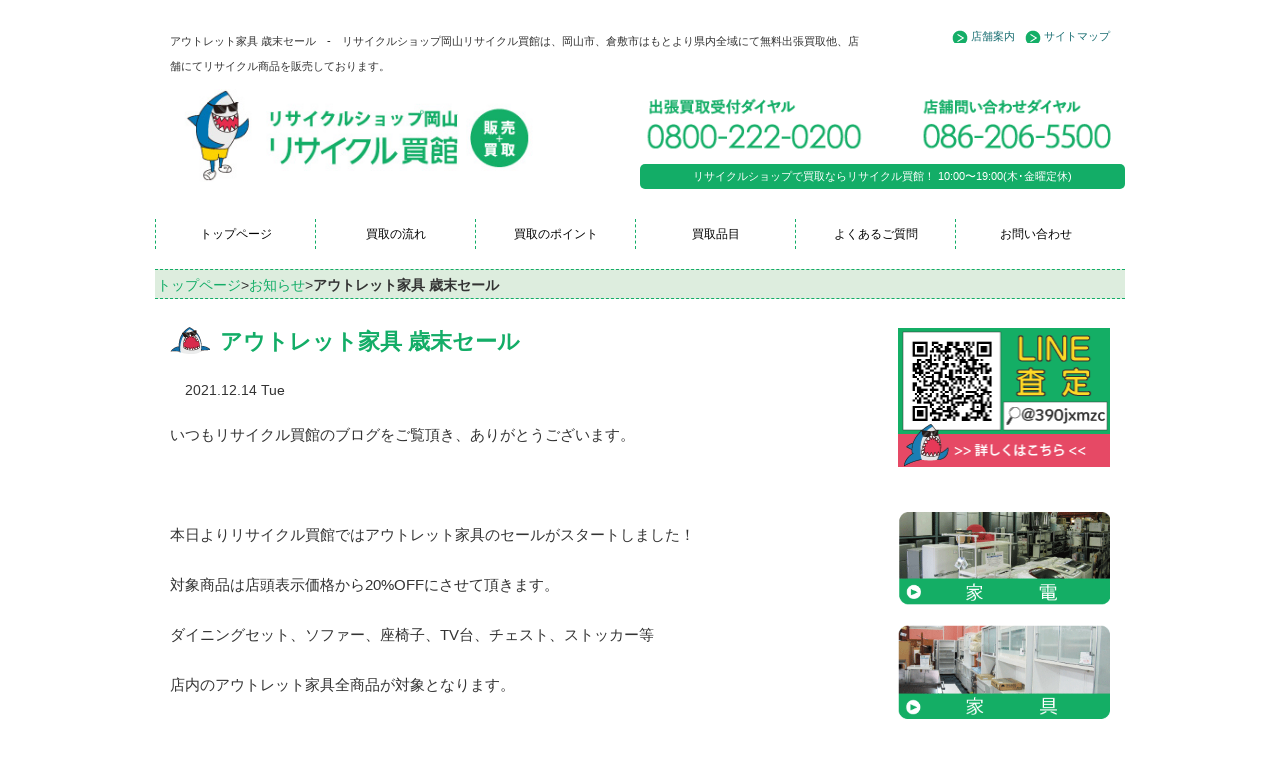

--- FILE ---
content_type: text/html; charset=UTF-8
request_url: https://recycle-kaikan.net/%E3%82%A2%E3%82%A6%E3%83%88%E3%83%AC%E3%83%83%E3%83%88%E5%AE%B6%E5%85%B7-%E6%AD%B3%E6%9C%AB%E3%82%BB%E3%83%BC%E3%83%AB/
body_size: 14099
content:
<!DOCTYPE html>
<html lang="ja">
  <head>
    <meta charset="utf-8">
    <meta http-equiv="X-UA-Compatible" content="IE=edge">
    <meta name="viewport" content="width=device-width, initial-scale=1">
    <title>アウトレット家具 歳末セール | リサイクルショップで買取ならリサイクル買館へ</title>
    <link rel="stylesheet" href="https://recycle-kaikan.net/wp/wp-content/themes/kaikan/style.css?2020120315" media="screen">

    <!-- Bootstrap -->
    <link href="https://recycle-kaikan.net/wp/wp-content/themes/kaikan/css/bootstrap.css?1203" rel="stylesheet" media="screen">
    <meta name="keywords" content="リサイクルショップ,岡山,買取" />
<meta name="description" content="いつもリサイクル買館のブログをご覧頂き、ありがとうございます。 &nbsp; 本日よりリサイクル買館ではアウトレット家具のセールがスタートしました！ 対象商品は店頭表示価格から20%OFFにさせて頂きます。 ダイニングセット、ソファー、座椅" />
<!-- Manifest added by SuperPWA - Progressive Web Apps Plugin For WordPress -->
<link rel="manifest" href="/superpwa-manifest.json' async">
<meta name="theme-color" content="#ffffff">
<!-- / SuperPWA.com -->
<meta name='robots' content='max-image-preview:large' />
	<style>img:is([sizes="auto" i], [sizes^="auto," i]) { contain-intrinsic-size: 3000px 1500px }</style>
	<link rel="alternate" type="application/rss+xml" title="リサイクルショップで買取ならリサイクル買館へ &raquo; アウトレット家具 歳末セール のコメントのフィード" href="https://recycle-kaikan.net/%e3%82%a2%e3%82%a6%e3%83%88%e3%83%ac%e3%83%83%e3%83%88%e5%ae%b6%e5%85%b7-%e6%ad%b3%e6%9c%ab%e3%82%bb%e3%83%bc%e3%83%ab/feed/" />
<script type="text/javascript">
/* <![CDATA[ */
window._wpemojiSettings = {"baseUrl":"https:\/\/s.w.org\/images\/core\/emoji\/15.0.3\/72x72\/","ext":".png","svgUrl":"https:\/\/s.w.org\/images\/core\/emoji\/15.0.3\/svg\/","svgExt":".svg","source":{"concatemoji":"https:\/\/recycle-kaikan.net\/wp\/wp-includes\/js\/wp-emoji-release.min.js?ver=6.7.4"}};
/*! This file is auto-generated */
!function(i,n){var o,s,e;function c(e){try{var t={supportTests:e,timestamp:(new Date).valueOf()};sessionStorage.setItem(o,JSON.stringify(t))}catch(e){}}function p(e,t,n){e.clearRect(0,0,e.canvas.width,e.canvas.height),e.fillText(t,0,0);var t=new Uint32Array(e.getImageData(0,0,e.canvas.width,e.canvas.height).data),r=(e.clearRect(0,0,e.canvas.width,e.canvas.height),e.fillText(n,0,0),new Uint32Array(e.getImageData(0,0,e.canvas.width,e.canvas.height).data));return t.every(function(e,t){return e===r[t]})}function u(e,t,n){switch(t){case"flag":return n(e,"\ud83c\udff3\ufe0f\u200d\u26a7\ufe0f","\ud83c\udff3\ufe0f\u200b\u26a7\ufe0f")?!1:!n(e,"\ud83c\uddfa\ud83c\uddf3","\ud83c\uddfa\u200b\ud83c\uddf3")&&!n(e,"\ud83c\udff4\udb40\udc67\udb40\udc62\udb40\udc65\udb40\udc6e\udb40\udc67\udb40\udc7f","\ud83c\udff4\u200b\udb40\udc67\u200b\udb40\udc62\u200b\udb40\udc65\u200b\udb40\udc6e\u200b\udb40\udc67\u200b\udb40\udc7f");case"emoji":return!n(e,"\ud83d\udc26\u200d\u2b1b","\ud83d\udc26\u200b\u2b1b")}return!1}function f(e,t,n){var r="undefined"!=typeof WorkerGlobalScope&&self instanceof WorkerGlobalScope?new OffscreenCanvas(300,150):i.createElement("canvas"),a=r.getContext("2d",{willReadFrequently:!0}),o=(a.textBaseline="top",a.font="600 32px Arial",{});return e.forEach(function(e){o[e]=t(a,e,n)}),o}function t(e){var t=i.createElement("script");t.src=e,t.defer=!0,i.head.appendChild(t)}"undefined"!=typeof Promise&&(o="wpEmojiSettingsSupports",s=["flag","emoji"],n.supports={everything:!0,everythingExceptFlag:!0},e=new Promise(function(e){i.addEventListener("DOMContentLoaded",e,{once:!0})}),new Promise(function(t){var n=function(){try{var e=JSON.parse(sessionStorage.getItem(o));if("object"==typeof e&&"number"==typeof e.timestamp&&(new Date).valueOf()<e.timestamp+604800&&"object"==typeof e.supportTests)return e.supportTests}catch(e){}return null}();if(!n){if("undefined"!=typeof Worker&&"undefined"!=typeof OffscreenCanvas&&"undefined"!=typeof URL&&URL.createObjectURL&&"undefined"!=typeof Blob)try{var e="postMessage("+f.toString()+"("+[JSON.stringify(s),u.toString(),p.toString()].join(",")+"));",r=new Blob([e],{type:"text/javascript"}),a=new Worker(URL.createObjectURL(r),{name:"wpTestEmojiSupports"});return void(a.onmessage=function(e){c(n=e.data),a.terminate(),t(n)})}catch(e){}c(n=f(s,u,p))}t(n)}).then(function(e){for(var t in e)n.supports[t]=e[t],n.supports.everything=n.supports.everything&&n.supports[t],"flag"!==t&&(n.supports.everythingExceptFlag=n.supports.everythingExceptFlag&&n.supports[t]);n.supports.everythingExceptFlag=n.supports.everythingExceptFlag&&!n.supports.flag,n.DOMReady=!1,n.readyCallback=function(){n.DOMReady=!0}}).then(function(){return e}).then(function(){var e;n.supports.everything||(n.readyCallback(),(e=n.source||{}).concatemoji?t(e.concatemoji):e.wpemoji&&e.twemoji&&(t(e.twemoji),t(e.wpemoji)))}))}((window,document),window._wpemojiSettings);
/* ]]> */
</script>
<link rel='stylesheet' id='yarppRelatedCss-css' href='https://recycle-kaikan.net/wp/wp-content/plugins/yet-another-related-posts-plugin/style/related.css?ver=5.30.11' type='text/css' media='all' />
<style id='wp-emoji-styles-inline-css' type='text/css'>

	img.wp-smiley, img.emoji {
		display: inline !important;
		border: none !important;
		box-shadow: none !important;
		height: 1em !important;
		width: 1em !important;
		margin: 0 0.07em !important;
		vertical-align: -0.1em !important;
		background: none !important;
		padding: 0 !important;
	}
</style>
<link rel='stylesheet' id='wp-block-library-css' href='https://recycle-kaikan.net/wp/wp-includes/css/dist/block-library/style.min.css?ver=6.7.4' type='text/css' media='all' />
<style id='classic-theme-styles-inline-css' type='text/css'>
/*! This file is auto-generated */
.wp-block-button__link{color:#fff;background-color:#32373c;border-radius:9999px;box-shadow:none;text-decoration:none;padding:calc(.667em + 2px) calc(1.333em + 2px);font-size:1.125em}.wp-block-file__button{background:#32373c;color:#fff;text-decoration:none}
</style>
<style id='global-styles-inline-css' type='text/css'>
:root{--wp--preset--aspect-ratio--square: 1;--wp--preset--aspect-ratio--4-3: 4/3;--wp--preset--aspect-ratio--3-4: 3/4;--wp--preset--aspect-ratio--3-2: 3/2;--wp--preset--aspect-ratio--2-3: 2/3;--wp--preset--aspect-ratio--16-9: 16/9;--wp--preset--aspect-ratio--9-16: 9/16;--wp--preset--color--black: #000000;--wp--preset--color--cyan-bluish-gray: #abb8c3;--wp--preset--color--white: #ffffff;--wp--preset--color--pale-pink: #f78da7;--wp--preset--color--vivid-red: #cf2e2e;--wp--preset--color--luminous-vivid-orange: #ff6900;--wp--preset--color--luminous-vivid-amber: #fcb900;--wp--preset--color--light-green-cyan: #7bdcb5;--wp--preset--color--vivid-green-cyan: #00d084;--wp--preset--color--pale-cyan-blue: #8ed1fc;--wp--preset--color--vivid-cyan-blue: #0693e3;--wp--preset--color--vivid-purple: #9b51e0;--wp--preset--gradient--vivid-cyan-blue-to-vivid-purple: linear-gradient(135deg,rgba(6,147,227,1) 0%,rgb(155,81,224) 100%);--wp--preset--gradient--light-green-cyan-to-vivid-green-cyan: linear-gradient(135deg,rgb(122,220,180) 0%,rgb(0,208,130) 100%);--wp--preset--gradient--luminous-vivid-amber-to-luminous-vivid-orange: linear-gradient(135deg,rgba(252,185,0,1) 0%,rgba(255,105,0,1) 100%);--wp--preset--gradient--luminous-vivid-orange-to-vivid-red: linear-gradient(135deg,rgba(255,105,0,1) 0%,rgb(207,46,46) 100%);--wp--preset--gradient--very-light-gray-to-cyan-bluish-gray: linear-gradient(135deg,rgb(238,238,238) 0%,rgb(169,184,195) 100%);--wp--preset--gradient--cool-to-warm-spectrum: linear-gradient(135deg,rgb(74,234,220) 0%,rgb(151,120,209) 20%,rgb(207,42,186) 40%,rgb(238,44,130) 60%,rgb(251,105,98) 80%,rgb(254,248,76) 100%);--wp--preset--gradient--blush-light-purple: linear-gradient(135deg,rgb(255,206,236) 0%,rgb(152,150,240) 100%);--wp--preset--gradient--blush-bordeaux: linear-gradient(135deg,rgb(254,205,165) 0%,rgb(254,45,45) 50%,rgb(107,0,62) 100%);--wp--preset--gradient--luminous-dusk: linear-gradient(135deg,rgb(255,203,112) 0%,rgb(199,81,192) 50%,rgb(65,88,208) 100%);--wp--preset--gradient--pale-ocean: linear-gradient(135deg,rgb(255,245,203) 0%,rgb(182,227,212) 50%,rgb(51,167,181) 100%);--wp--preset--gradient--electric-grass: linear-gradient(135deg,rgb(202,248,128) 0%,rgb(113,206,126) 100%);--wp--preset--gradient--midnight: linear-gradient(135deg,rgb(2,3,129) 0%,rgb(40,116,252) 100%);--wp--preset--font-size--small: 13px;--wp--preset--font-size--medium: 20px;--wp--preset--font-size--large: 36px;--wp--preset--font-size--x-large: 42px;--wp--preset--spacing--20: 0.44rem;--wp--preset--spacing--30: 0.67rem;--wp--preset--spacing--40: 1rem;--wp--preset--spacing--50: 1.5rem;--wp--preset--spacing--60: 2.25rem;--wp--preset--spacing--70: 3.38rem;--wp--preset--spacing--80: 5.06rem;--wp--preset--shadow--natural: 6px 6px 9px rgba(0, 0, 0, 0.2);--wp--preset--shadow--deep: 12px 12px 50px rgba(0, 0, 0, 0.4);--wp--preset--shadow--sharp: 6px 6px 0px rgba(0, 0, 0, 0.2);--wp--preset--shadow--outlined: 6px 6px 0px -3px rgba(255, 255, 255, 1), 6px 6px rgba(0, 0, 0, 1);--wp--preset--shadow--crisp: 6px 6px 0px rgba(0, 0, 0, 1);}:where(.is-layout-flex){gap: 0.5em;}:where(.is-layout-grid){gap: 0.5em;}body .is-layout-flex{display: flex;}.is-layout-flex{flex-wrap: wrap;align-items: center;}.is-layout-flex > :is(*, div){margin: 0;}body .is-layout-grid{display: grid;}.is-layout-grid > :is(*, div){margin: 0;}:where(.wp-block-columns.is-layout-flex){gap: 2em;}:where(.wp-block-columns.is-layout-grid){gap: 2em;}:where(.wp-block-post-template.is-layout-flex){gap: 1.25em;}:where(.wp-block-post-template.is-layout-grid){gap: 1.25em;}.has-black-color{color: var(--wp--preset--color--black) !important;}.has-cyan-bluish-gray-color{color: var(--wp--preset--color--cyan-bluish-gray) !important;}.has-white-color{color: var(--wp--preset--color--white) !important;}.has-pale-pink-color{color: var(--wp--preset--color--pale-pink) !important;}.has-vivid-red-color{color: var(--wp--preset--color--vivid-red) !important;}.has-luminous-vivid-orange-color{color: var(--wp--preset--color--luminous-vivid-orange) !important;}.has-luminous-vivid-amber-color{color: var(--wp--preset--color--luminous-vivid-amber) !important;}.has-light-green-cyan-color{color: var(--wp--preset--color--light-green-cyan) !important;}.has-vivid-green-cyan-color{color: var(--wp--preset--color--vivid-green-cyan) !important;}.has-pale-cyan-blue-color{color: var(--wp--preset--color--pale-cyan-blue) !important;}.has-vivid-cyan-blue-color{color: var(--wp--preset--color--vivid-cyan-blue) !important;}.has-vivid-purple-color{color: var(--wp--preset--color--vivid-purple) !important;}.has-black-background-color{background-color: var(--wp--preset--color--black) !important;}.has-cyan-bluish-gray-background-color{background-color: var(--wp--preset--color--cyan-bluish-gray) !important;}.has-white-background-color{background-color: var(--wp--preset--color--white) !important;}.has-pale-pink-background-color{background-color: var(--wp--preset--color--pale-pink) !important;}.has-vivid-red-background-color{background-color: var(--wp--preset--color--vivid-red) !important;}.has-luminous-vivid-orange-background-color{background-color: var(--wp--preset--color--luminous-vivid-orange) !important;}.has-luminous-vivid-amber-background-color{background-color: var(--wp--preset--color--luminous-vivid-amber) !important;}.has-light-green-cyan-background-color{background-color: var(--wp--preset--color--light-green-cyan) !important;}.has-vivid-green-cyan-background-color{background-color: var(--wp--preset--color--vivid-green-cyan) !important;}.has-pale-cyan-blue-background-color{background-color: var(--wp--preset--color--pale-cyan-blue) !important;}.has-vivid-cyan-blue-background-color{background-color: var(--wp--preset--color--vivid-cyan-blue) !important;}.has-vivid-purple-background-color{background-color: var(--wp--preset--color--vivid-purple) !important;}.has-black-border-color{border-color: var(--wp--preset--color--black) !important;}.has-cyan-bluish-gray-border-color{border-color: var(--wp--preset--color--cyan-bluish-gray) !important;}.has-white-border-color{border-color: var(--wp--preset--color--white) !important;}.has-pale-pink-border-color{border-color: var(--wp--preset--color--pale-pink) !important;}.has-vivid-red-border-color{border-color: var(--wp--preset--color--vivid-red) !important;}.has-luminous-vivid-orange-border-color{border-color: var(--wp--preset--color--luminous-vivid-orange) !important;}.has-luminous-vivid-amber-border-color{border-color: var(--wp--preset--color--luminous-vivid-amber) !important;}.has-light-green-cyan-border-color{border-color: var(--wp--preset--color--light-green-cyan) !important;}.has-vivid-green-cyan-border-color{border-color: var(--wp--preset--color--vivid-green-cyan) !important;}.has-pale-cyan-blue-border-color{border-color: var(--wp--preset--color--pale-cyan-blue) !important;}.has-vivid-cyan-blue-border-color{border-color: var(--wp--preset--color--vivid-cyan-blue) !important;}.has-vivid-purple-border-color{border-color: var(--wp--preset--color--vivid-purple) !important;}.has-vivid-cyan-blue-to-vivid-purple-gradient-background{background: var(--wp--preset--gradient--vivid-cyan-blue-to-vivid-purple) !important;}.has-light-green-cyan-to-vivid-green-cyan-gradient-background{background: var(--wp--preset--gradient--light-green-cyan-to-vivid-green-cyan) !important;}.has-luminous-vivid-amber-to-luminous-vivid-orange-gradient-background{background: var(--wp--preset--gradient--luminous-vivid-amber-to-luminous-vivid-orange) !important;}.has-luminous-vivid-orange-to-vivid-red-gradient-background{background: var(--wp--preset--gradient--luminous-vivid-orange-to-vivid-red) !important;}.has-very-light-gray-to-cyan-bluish-gray-gradient-background{background: var(--wp--preset--gradient--very-light-gray-to-cyan-bluish-gray) !important;}.has-cool-to-warm-spectrum-gradient-background{background: var(--wp--preset--gradient--cool-to-warm-spectrum) !important;}.has-blush-light-purple-gradient-background{background: var(--wp--preset--gradient--blush-light-purple) !important;}.has-blush-bordeaux-gradient-background{background: var(--wp--preset--gradient--blush-bordeaux) !important;}.has-luminous-dusk-gradient-background{background: var(--wp--preset--gradient--luminous-dusk) !important;}.has-pale-ocean-gradient-background{background: var(--wp--preset--gradient--pale-ocean) !important;}.has-electric-grass-gradient-background{background: var(--wp--preset--gradient--electric-grass) !important;}.has-midnight-gradient-background{background: var(--wp--preset--gradient--midnight) !important;}.has-small-font-size{font-size: var(--wp--preset--font-size--small) !important;}.has-medium-font-size{font-size: var(--wp--preset--font-size--medium) !important;}.has-large-font-size{font-size: var(--wp--preset--font-size--large) !important;}.has-x-large-font-size{font-size: var(--wp--preset--font-size--x-large) !important;}
:where(.wp-block-post-template.is-layout-flex){gap: 1.25em;}:where(.wp-block-post-template.is-layout-grid){gap: 1.25em;}
:where(.wp-block-columns.is-layout-flex){gap: 2em;}:where(.wp-block-columns.is-layout-grid){gap: 2em;}
:root :where(.wp-block-pullquote){font-size: 1.5em;line-height: 1.6;}
</style>
<link rel='stylesheet' id='contact-form-7-css' href='https://recycle-kaikan.net/wp/wp-content/plugins/contact-form-7/includes/css/styles.css?ver=6.1.3' type='text/css' media='all' />
<link rel="https://api.w.org/" href="https://recycle-kaikan.net/wp-json/" /><link rel="alternate" title="JSON" type="application/json" href="https://recycle-kaikan.net/wp-json/wp/v2/posts/3958" /><link rel="canonical" href="https://recycle-kaikan.net/%e3%82%a2%e3%82%a6%e3%83%88%e3%83%ac%e3%83%83%e3%83%88%e5%ae%b6%e5%85%b7-%e6%ad%b3%e6%9c%ab%e3%82%bb%e3%83%bc%e3%83%ab/" />
<link rel='shortlink' href='https://recycle-kaikan.net/?p=3958' />
<link rel="alternate" title="oEmbed (JSON)" type="application/json+oembed" href="https://recycle-kaikan.net/wp-json/oembed/1.0/embed?url=https%3A%2F%2Frecycle-kaikan.net%2F%25e3%2582%25a2%25e3%2582%25a6%25e3%2583%2588%25e3%2583%25ac%25e3%2583%2583%25e3%2583%2588%25e5%25ae%25b6%25e5%2585%25b7-%25e6%25ad%25b3%25e6%259c%25ab%25e3%2582%25bb%25e3%2583%25bc%25e3%2583%25ab%2F" />
<link rel="alternate" title="oEmbed (XML)" type="text/xml+oembed" href="https://recycle-kaikan.net/wp-json/oembed/1.0/embed?url=https%3A%2F%2Frecycle-kaikan.net%2F%25e3%2582%25a2%25e3%2582%25a6%25e3%2583%2588%25e3%2583%25ac%25e3%2583%2583%25e3%2583%2588%25e5%25ae%25b6%25e5%2585%25b7-%25e6%25ad%25b3%25e6%259c%25ab%25e3%2582%25bb%25e3%2583%25bc%25e3%2583%25ab%2F&#038;format=xml" />
<!-- Markup (JSON-LD) structured in schema.org ver.4.8.1 START -->
<script type="application/ld+json">
{
    "@context": "https://schema.org",
    "@type": "BreadcrumbList",
    "itemListElement": [
        {
            "@type": "ListItem",
            "position": 1,
            "item": {
                "@id": "https://recycle-kaikan.net",
                "name": "リサイクルショップで買取ならリサイクル買館へ"
            }
        },
        {
            "@type": "ListItem",
            "position": 2,
            "item": {
                "@id": "https://recycle-kaikan.net/category/news/",
                "name": "お知らせ"
            }
        },
        {
            "@type": "ListItem",
            "position": 3,
            "item": {
                "@id": "https://recycle-kaikan.net/%E3%82%A2%E3%82%A6%E3%83%88%E3%83%AC%E3%83%83%E3%83%88%E5%AE%B6%E5%85%B7-%E6%AD%B3%E6%9C%AB%E3%82%BB%E3%83%BC%E3%83%AB/",
                "name": "アウトレット家具 歳末セール"
            }
        }
    ]
}
</script>
<script type="application/ld+json">
{
    "@context": "https://schema.org",
    "@type": "Organization",
    "name": "Recyclekaikan",
    "url": "https://recycle-kaikan.net/",
    "logo": "https://recycle-kaikan.net/wp/wp-content/themes/kaikan/images/logo201112.jpg",
    "contactPoint": [
        {
            "@type": "ContactPoint",
            "telephone": "0800-222-0200",
            "contactType": "customer service",
            "email": "info@recycle-kaikan.net",
            "areaServed": [
                "JP"
            ],
            "contactOption": [
                "TollFree"
            ],
            "availableLanguage": [
                "Japanese"
            ]
        }
    ]
}
</script>
<script type="application/ld+json">
{
    "@context": "https://schema.org",
    "@type": "Person",
    "name": "リサイクル買館",
    "url": "https://recycle-kaikan.net/",
    "homeLocation": {
        "@type": "Place",
        "address": {
            "@type": "PostalAddress",
            "addressCountry": "Japan"
        }
    }
}
</script>
<script type="application/ld+json">
{
    "@context": "https://schema.org",
    "@type": "Article",
    "mainEntityOfPage": {
        "@type": "WebPage",
        "@id": "https://recycle-kaikan.net/%e3%82%a2%e3%82%a6%e3%83%88%e3%83%ac%e3%83%83%e3%83%88%e5%ae%b6%e5%85%b7-%e6%ad%b3%e6%9c%ab%e3%82%bb%e3%83%bc%e3%83%ab/"
    },
    "headline": "アウトレット家具 歳末セール",
    "datePublished": "2021-12-14T18:13:34+0900",
    "dateModified": "2021-12-14T18:13:34+0900",
    "author": {
        "@type": "Person",
        "name": "岡山リサイクル買館STAFF"
    },
    "description": "いつもリサイクル買館のブログをご覧頂き、ありがとうございます。&nbsp;本日よりリサイクル買館ではアウトレット家具のセールがスタートしました！対象商品は店頭表示価格から20%OFFにさせて頂きます。ダイニングセット、ソ",
    "image": {
        "@type": "ImageObject",
        "url": "https://recycle-kaikan.net/wp/wp-content/uploads/2021/12/歳末の画像.jpg",
        "width": 727,
        "height": 507
    },
    "publisher": {
        "@type": "Organization",
        "name": "Recyclekaikan",
        "logo": {
            "@type": "ImageObject",
            "url": "https://recycle-kaikan.net/wp/wp-content/themes/kaikan/images/logo201112.jpg",
            "width": 404,
            "height": 100
        }
    }
}
</script>
<script type="application/ld+json">
{
    "@context": "https://schema.org",
    "@type": "BlogPosting",
    "mainEntityOfPage": {
        "@type": "WebPage",
        "@id": "https://recycle-kaikan.net/%e3%82%a2%e3%82%a6%e3%83%88%e3%83%ac%e3%83%83%e3%83%88%e5%ae%b6%e5%85%b7-%e6%ad%b3%e6%9c%ab%e3%82%bb%e3%83%bc%e3%83%ab/"
    },
    "headline": "アウトレット家具 歳末セール",
    "datePublished": "2021-12-14T18:13:34+0900",
    "dateModified": "2021-12-14T18:13:34+0900",
    "author": {
        "@type": "Person",
        "name": "岡山リサイクル買館STAFF"
    },
    "description": "いつもリサイクル買館のブログをご覧頂き、ありがとうございます。&nbsp;本日よりリサイクル買館ではアウトレット家具のセールがスタートしました！対象商品は店頭表示価格から20%OFFにさせて頂きます。ダイニングセット、ソ",
    "image": {
        "@type": "ImageObject",
        "url": "https://recycle-kaikan.net/wp/wp-content/uploads/2021/12/歳末の画像.jpg",
        "width": 727,
        "height": 507
    }
}
</script>
<!-- Markup (JSON-LD) structured in schema.org END -->
<meta property="og:title" content="アウトレット家具 歳末セール" />
<meta property="og:description" content="いつもリサイクル買館のブログをご覧頂き、ありがとうございます。 &nbsp; 本日よりリサイクル買館ではアウトレット家具のセールがスタートしました！ 対象商品は店頭表示価格から20%OFFにさせて頂き" />
<meta property="og:type" content="article" />
<meta property="og:url" content="https://recycle-kaikan.net/%e3%82%a2%e3%82%a6%e3%83%88%e3%83%ac%e3%83%83%e3%83%88%e5%ae%b6%e5%85%b7-%e6%ad%b3%e6%9c%ab%e3%82%bb%e3%83%bc%e3%83%ab/" />
<meta property="og:image" content="https://recycle-kaikan.net/wp/wp-content/uploads/2021/12/歳末の画像.jpg" />
<meta property="og:site_name" content="リサイクルショップで買取ならリサイクル買館へ" />
<meta name="twitter:card" content="summary_large_image" />
<meta property="og:locale" content="ja_JP" />
<style type="text/css">.recentcomments a{display:inline !important;padding:0 !important;margin:0 !important;}</style><noscript><style>.lazyload[data-src]{display:none !important;}</style></noscript><style>.lazyload{background-image:none !important;}.lazyload:before{background-image:none !important;}</style><link rel="icon" href="https://recycle-kaikan.net/wp/wp-content/uploads/2020/11/cropped-favicon201112-32x32.png" sizes="32x32" />
<link rel="icon" href="https://recycle-kaikan.net/wp/wp-content/uploads/2020/11/cropped-favicon201112-192x192.png" sizes="192x192" />
<link rel="apple-touch-icon" href="https://recycle-kaikan.net/wp/wp-content/uploads/2020/11/cropped-favicon201112-180x180.png" />
<meta name="msapplication-TileImage" content="https://recycle-kaikan.net/wp/wp-content/uploads/2020/11/cropped-favicon201112-270x270.png" />
<script>

  var _gaq = _gaq || [];
  _gaq.push(['_setAccount', 'UA-33106809-48']);
  _gaq.push(['_trackPageview']);

  (function() {
    var ga = document.createElement('script'); ga.type = 'text/javascript'; ga.async = true;
    ga.src = ('https:' == document.location.protocol ? 'https://ssl' : 'http://www') + '.google-analytics.com/ga.js';
    var s = document.getElementsByTagName('script')[0]; s.parentNode.insertBefore(ga, s);
  })();

</script>

    <!-- HTML5 Shim and Respond.js IE8 support of HTML5 elements and media queries -->
    <!-- WARNING: Respond.js doesn't work if you view the page via file:// -->
    <!--[if lt IE 9]>
      <script src="https://oss.maxcdn.com/html5shiv/3.7.2/html5shiv.min.js"></script>
      <script src="https://oss.maxcdn.com/respond/1.4.2/respond.min.js"></script>
    <![endif]-->


<!-- Google Tag Manager -->
<script>(function(w,d,s,l,i){w[l]=w[l]||[];w[l].push({'gtm.start':
new Date().getTime(),event:'gtm.js'});var f=d.getElementsByTagName(s)[0],
j=d.createElement(s),dl=l!='dataLayer'?'&l='+l:'';j.async=true;j.src=
'https://www.googletagmanager.com/gtm.js?id='+i+dl;f.parentNode.insertBefore(j,f);
})(window,document,'script','dataLayer','GTM-5MGLCBG');</script>
<!-- End Google Tag Manager -->
  </head>
  <body>
<!-- Google Tag Manager (noscript) -->
<noscript><iframe src="https://www.googletagmanager.com/ns.html?id=GTM-5MGLCBG"
height="0" width="0" style="display:none;visibility:hidden"></iframe></noscript>
<!-- End Google Tag Manager (noscript) -->
 <!--FACEBOOKプラグイン開始 -->
<div id="fb-root"></div>
<script>(function(d, s, id) {
  var js, fjs = d.getElementsByTagName(s)[0];
  if (d.getElementById(id)) return;
  js = d.createElement(s); js.id = id;
  js.src = "//connect.facebook.net/ja_JP/all.js#xfbml=1";
  fjs.parentNode.insertBefore(js, fjs);
}(document, 'script', 'facebook-jssdk'));</script>
<!--ヘッダープラグイン終了 -->


<header>
<div class="container plus">
<div class="row">
<div class="col-md-9 col-sm-9 col-xs-12 head">
<h1 class="hide-for-small">アウトレット家具 歳末セール　-　リサイクルショップ岡山リサイクル買館は、岡山市、倉敷市はもとより県内全域にて無料出張買取他、店舗にてリサイクル商品を販売しております。</h1>
</div>


<div class="col-md-3 col-sm-3 col-xs-12 head">

<ul class="pull-right hide-for-small">
<li><a href="https://recycle-kaikan.net/company/">店舗案内</a></li>
<li><a href="https://recycle-kaikan.net/company/sitemap/">サイトマップ</a></li>
</ul>

</div>
</div>
</div>
  
<div class="container">
<div class="row">
<div class="col-md-5 col-sm-5 col-xs-12">
<a href="https://recycle-kaikan.net/"><img class="res center hover_img lazyload" src="[data-uri]" alt="リサイクルショップ岡山リサイクル買館" data-src="https://recycle-kaikan.net/wp/wp-content/themes/kaikan/images/logo201112.jpg" decoding="async" data-eio-rwidth="404" data-eio-rheight="100"><noscript><img class="res center hover_img" src="https://recycle-kaikan.net/wp/wp-content/themes/kaikan/images/logo201112.jpg" alt="リサイクルショップ岡山リサイクル買館" data-eio="l"></noscript></a>
</div>
<div class="col-md-1 col-sm-1 col-xs-12"></div>


<div class="col-md-6 col-sm-6 col-xs-12 p0">
		<div class="row">
	<div class="col-md-6 col-sm-6 col-xs-6">
		<a href="tel:08002220200"><img src="[data-uri]" alt="リサイクルショップ岡山リサイクル買館　出張買取専用ダイヤル0800-222-0200" class="res center hover_img lazyload" data-src="https://recycle-kaikan.net/wp/wp-content/themes/kaikan/images/headertel_left.png" decoding="async" data-eio-rwidth="240" data-eio-rheight="70"><noscript><img src="https://recycle-kaikan.net/wp/wp-content/themes/kaikan/images/headertel_left.png" alt="リサイクルショップ岡山リサイクル買館　出張買取専用ダイヤル0800-222-0200" class="res center hover_img" data-eio="l"></noscript></a>
	</div>
	<div class="col-md-6 col-sm-6 col-xs-6">
	<a href="tel:0862065500"><img src="[data-uri]" alt="リサイクルショップ岡山リサイクル買館　店舗問い合わせダイヤル086-206-5500" class="res center hover_img lazyload" data-src="https://recycle-kaikan.net/wp/wp-content/themes/kaikan/images/headertel_right.png" decoding="async" data-eio-rwidth="240" data-eio-rheight="70"><noscript><img src="https://recycle-kaikan.net/wp/wp-content/themes/kaikan/images/headertel_right.png" alt="リサイクルショップ岡山リサイクル買館　店舗問い合わせダイヤル086-206-5500" class="res center hover_img" data-eio="l"></noscript></a>
	</div>
	</div>
	<p class="gtxt">リサイクルショップで買取ならリサイクル買館！ 10:00〜19:00(木･金曜定休)</p>
	
	</div>
</div><!-- /.row -->
</div><!-- /.container -->




<nav class="navbar navbar-default small-nav">
<div class="container">
<div class="row">
  <div class="container-fluid">
    <!-- Brand and toggle get grouped for better mobile display -->

    <div class="navbar-header">
      <button type="button" class="navbar-toggle" data-toggle="collapse" data-target="#bs-example-navbar-collapse-1">
        <span class="sr-only">Toggle navigation</span>
        <span class="icon-bar"></span>
        <span class="icon-bar"></span>
        <span class="icon-bar"></span>
      </button>
    </div>

    <!-- Collect the nav links, forms, and other content for toggling -->
    <div class="collapse navbar-collapse" id="bs-example-navbar-collapse-1">
    <ul class="nav navbar-nav">
<li><a href="https://recycle-kaikan.net/">トップページ</a></li>
<li><a href="https://recycle-kaikan.net/step/">買取の流れ</a></li>
<li><a href="https://recycle-kaikan.net/step/point/">買取のポイント</a></li>
<li><a href="https://recycle-kaikan.net/hinmoku/">買取品目</a></li>
<li><a href="https://recycle-kaikan.net/step/qa/">よくあるご質問</a></li>
<li><a href="https://recycle-kaikan.net/contact/">お問い合わせ</a></li>
</ul>

    </div><!-- /.navbar-collapse -->
  </div><!-- /.container-fluid -->
  
<div class="pankuzu">
<p class="Breadcrumb"><a href="https://recycle-kaikan.net/">トップページ</a>&gt;<a href="https://recycle-kaikan.net/category/news/">お知らせ</a>&gt;<strong class="current">アウトレット家具 歳末セール</strong></p>

</div>
  </div><!-- /.row -->
</div><!-- /.container -->
</nav>
</header>

<div class="container">
<div class="row">
<div class="col-md-9 res">

<div id="post-3958" class="post-3958 post type-post status-publish format-standard has-post-thumbnail hentry category-news tag-248 tag-54">
<h2 class="hicon">アウトレット家具 歳末セール</h2>
<div class="col-md-3"><time>2021.12.14 Tue</time></div>
<div class="col-md-9"></div>
<br>
<div class="singletext">
<p>いつもリサイクル買館のブログをご覧頂き、ありがとうございます。</p>
<!-- /wp:paragraph -->

<!-- wp:paragraph -->
<p>&nbsp;</p>
<!-- /wp:paragraph -->

<!-- wp:paragraph -->
<p>本日よりリサイクル買館ではアウトレット家具のセールがスタートしました！</p>
<!-- /wp:paragraph -->

<!-- wp:paragraph --><!-- /wp:paragraph -->

<!-- wp:paragraph --><!-- /wp:paragraph -->

<!-- wp:paragraph -->
<p>対象商品は店頭表示価格から20%OFFにさせて頂きます。</p>
<!-- /wp:paragraph -->

<!-- wp:paragraph -->
<p>ダイニングセット、ソファー、座椅子、TV台、チェスト、ストッカー等</p>
<!-- /wp:paragraph -->

<!-- wp:paragraph -->
<p>店内のアウトレット家具全商品が対象となります。</p>
<!-- /wp:paragraph -->

<!-- wp:image {"id":3314,"width":348,"height":231,"sizeSlug":"large","linkDestination":"media"} -->
<figure class="wp-block-image size-large is-resized"></figure>
<p><a href="https://recycle-kaikan.net/wp/wp-content/uploads/2021/12/歳末の画像.jpg"><img decoding="async" class="alignnone wp-image-3957 lazyload" src="[data-uri]" alt="アウトレット家具" width="526" height="367"   data-src="https://recycle-kaikan.net/wp/wp-content/uploads/2021/12/歳末の画像.jpg" data-srcset="https://recycle-kaikan.net/wp/wp-content/uploads/2021/12/歳末の画像.jpg 727w, https://recycle-kaikan.net/wp/wp-content/uploads/2021/12/歳末の画像-300x209.jpg 300w" data-sizes="auto" data-eio-rwidth="727" data-eio-rheight="507" /><noscript><img decoding="async" class="alignnone wp-image-3957" src="https://recycle-kaikan.net/wp/wp-content/uploads/2021/12/歳末の画像.jpg" alt="アウトレット家具" width="526" height="367" srcset="https://recycle-kaikan.net/wp/wp-content/uploads/2021/12/歳末の画像.jpg 727w, https://recycle-kaikan.net/wp/wp-content/uploads/2021/12/歳末の画像-300x209.jpg 300w" sizes="(max-width: 526px) 100vw, 526px" data-eio="l" /></noscript></a> </p>
<p>&nbsp;</p>
<p>不要品の買取も当店へご依頼ください。</p>
<!-- /wp:paragraph -->

<!-- wp:paragraph -->
<p>大きい物は出張買取もしております。</p>
<p>LINE査定も可能です。</p>
<p>ご連絡をお待ちしております。</p>
<!-- /wp:paragraph -->

<!-- wp:paragraph -->
<p> <a href="https://recycle-kaikan.net/wp/wp-content/uploads/2021/04/LINE_001.png"><img decoding="async" class="alignnone size-full wp-image-3340 lazyload" src="[data-uri]" alt="リサイクル買館 LINE査定" width="720" height="240"   data-src="https://recycle-kaikan.net/wp/wp-content/uploads/2021/04/LINE_001.png" data-srcset="https://recycle-kaikan.net/wp/wp-content/uploads/2021/04/LINE_001.png 720w, https://recycle-kaikan.net/wp/wp-content/uploads/2021/04/LINE_001-300x100.png 300w" data-sizes="auto" data-eio-rwidth="720" data-eio-rheight="240" /><noscript><img decoding="async" class="alignnone size-full wp-image-3340" src="https://recycle-kaikan.net/wp/wp-content/uploads/2021/04/LINE_001.png" alt="リサイクル買館 LINE査定" width="720" height="240" srcset="https://recycle-kaikan.net/wp/wp-content/uploads/2021/04/LINE_001.png 720w, https://recycle-kaikan.net/wp/wp-content/uploads/2021/04/LINE_001-300x100.png 300w" sizes="(max-width: 720px) 100vw, 720px" data-eio="l" /></noscript></a></p><div class='yarpp yarpp-related yarpp-related-website yarpp-template-list'>
<!-- YARPP List -->
<h2 class="green">関連記事</h2><ul class="feed">
<li><a href="https://recycle-kaikan.net/%e3%82%a2%e3%82%a6%e3%83%88%e3%83%ac%e3%83%83%e3%83%88%e5%ae%b6%e5%85%b7-%e3%82%bb%e3%83%bc%e3%83%ab%e4%b8%ad%ef%bc%81/" rel="bookmark" title="アウトレット家具 セール中！">アウトレット家具 セール中！</a></li>
<li><a href="https://recycle-kaikan.net/%e6%96%b0%e7%94%9f%e6%b4%bb%e5%bf%9c%e6%8f%b4%e3%82%bb%e3%83%bc%e3%83%ab%ef%bc%81/" rel="bookmark" title="新生活応援セール！">新生活応援セール！</a></li>
<li><a href="https://recycle-kaikan.net/%e7%a7%8b%e3%81%ae%e6%96%b0%e7%94%9f%e6%b4%bb%e5%bf%9c%e6%8f%b4%e3%82%bb%e3%83%bc%e3%83%ab%ef%bc%81/" rel="bookmark" title="秋の新生活応援セール！">秋の新生活応援セール！</a></li>
<li><a href="https://recycle-kaikan.net/%e5%b9%b4%e6%9c%ab%e5%b9%b4%e5%a7%8b%e5%96%b6%e6%a5%ad%e3%81%ae%e3%81%8a%e7%9f%a5%e3%82%89%e3%81%9b/" rel="bookmark" title="年末年始営業のお知らせ">年末年始営業のお知らせ</a></li>
<li><a href="https://recycle-kaikan.net/%e5%87%ba%e5%bc%b5%e8%b2%b7%e5%8f%96%e3%82%84%e3%81%a3%e3%81%a6%e3%81%be%e3%81%99%ef%bc%81/" rel="bookmark" title="出張買取やってます！">出張買取やってます！</a></li>
</ul>
</div>
</div>
</div>

<div class="row plus spwaku">
		
<div class="col-md-6 col-sm-6 col-xs-6 plus">
<a href="tel:08002220200">
	<span class="gttel">出張買取受付ダイヤル</span>
	<img class="res center hover_img lazyload" src="[data-uri]" alt="リサイクルショップ岡山リサイクル買館の出張買取受付ダイヤル0800-222-0200"  data-src="https://recycle-kaikan.net/wp/wp-content/themes/kaikan/images/maintel_left.png" decoding="async" data-eio-rwidth="360" data-eio-rheight="44"><noscript><img class="res center hover_img" src="https://recycle-kaikan.net/wp/wp-content/themes/kaikan/images/maintel_left.png" alt="リサイクルショップ岡山リサイクル買館の出張買取受付ダイヤル0800-222-0200"  data-eio="l"></noscript></a>
</div>
<div class="col-md-6 col-sm-6 col-xs-6 text-right plus">
<a href="tel:0862065500"><span class="gttel">店舗へのお問い合わせ</span><img class="res center hover_img lazyload" src="[data-uri]" alt="リサイクルショップ岡山リサイクル買館店舗へのお問い合わせは086-206-5500"  data-src="https://recycle-kaikan.net/wp/wp-content/themes/kaikan/images/maintel_right.png" decoding="async" data-eio-rwidth="360" data-eio-rheight="44"><noscript><img class="res center hover_img" src="https://recycle-kaikan.net/wp/wp-content/themes/kaikan/images/maintel_right.png" alt="リサイクルショップ岡山リサイクル買館店舗へのお問い合わせは086-206-5500"  data-eio="l"></noscript></a>
</div>
		<div class="col-md-12 col-sm-12 col-xs-12 plus gtxt">
			リサイクルショップで買取なら<span class="hidden-xs">岡山</span>リサイクル買館！<span class="hidden-xs">営業時間</span>10:00〜19:00(木･金曜定休)
			</div>
	</div>

<!-- post navigation -->
<div class="navigation">
<div class="page_bottom_left"><a href="https://recycle-kaikan.net/aladdin-%e9%81%a0%e8%b5%a4%e3%82%b0%e3%83%a9%e3%83%95%e3%82%a1%e3%82%a4%e3%83%88%e3%83%92%e3%83%bc%e3%82%bf%e3%83%bc-aeh-2g10n-%e8%b2%b7%e5%8f%96/" rel="prev">? Aladdin 遠赤グラファイトヒーター AEH-2G10N 買取</a></div>
<div class="page_bottom_right"><a href="https://recycle-kaikan.net/3968-2/" rel="next">エビスビール マイスター瓶 ギフトセット ?</a></div>
</div>
<!-- /post navigation -->


 
</div><!-- /.9 -->

<aside>
    <div class="col-md-3 plus kotei"> 
    <a href="https://recycle-kaikan.net/line/"><img class="res center bottom plus20 hover_img lazyload" src="[data-uri]" alt="LINE査定" width="320" height="160"  data-src="https://recycle-kaikan.net/wp/wp-content/themes/kaikan/images/LINEside1.png?20220205" decoding="async" data-eio-rwidth="213" data-eio-rheight="139"><noscript><img class="res center bottom plus20 hover_img" src="https://recycle-kaikan.net/wp/wp-content/themes/kaikan/images/LINEside1.png?20220205" alt="LINE査定" width="320" height="160"  data-eio="l"></noscript></a>
    <a href="https://recycle-kaikan.net/hinmoku/kaden/"><img class="res center hover_img lazyload" src="[data-uri]" alt="家電の買取" width="320" height="140" data-src="https://recycle-kaikan.net/wp/wp-content/themes/kaikan/images/side_kaden.png" decoding="async" data-eio-rwidth="321" data-eio-rheight="141"><noscript><img class="res center hover_img" src="https://recycle-kaikan.net/wp/wp-content/themes/kaikan/images/side_kaden.png" alt="家電の買取" width="320" height="140" data-eio="l"></noscript></a>
    <a href="https://recycle-kaikan.net/hinmoku/kagu/"><img class="res center hover_img plus lazyload" src="[data-uri]" alt="家具の買取" width="320" height="140" data-src="https://recycle-kaikan.net/wp/wp-content/themes/kaikan/images/side_kagu.png" decoding="async" data-eio-rwidth="321" data-eio-rheight="141"><noscript><img class="res center hover_img plus" src="https://recycle-kaikan.net/wp/wp-content/themes/kaikan/images/side_kagu.png" alt="家具の買取" width="320" height="140" data-eio="l"></noscript></a>
    <a href="https://recycle-kaikan.net/hinmoku/kougu/"><img class="res center hover_img plus lazyload" src="[data-uri]" alt="電動工具の買取" width="320" height="140" data-src="https://recycle-kaikan.net/wp/wp-content/themes/kaikan/images/side_kougu.png" decoding="async" data-eio-rwidth="321" data-eio-rheight="141"><noscript><img class="res center hover_img plus" src="https://recycle-kaikan.net/wp/wp-content/themes/kaikan/images/side_kougu.png" alt="電動工具の買取" width="320" height="140" data-eio="l"></noscript></a>
    
    <h3 class="green">買取品目</h3>
    <div class="row">
    <div class="col-md-6 col-sm-6 col-xs-6">
    <ul>
    <li><a href="https://recycle-kaikan.net/hinmoku/kagu/">家具</a></li>
    <li><a href="https://recycle-kaikan.net/hinmoku/kaden/">家電</a></li>
    <li><a href="https://recycle-kaikan.net/hinmoku/kougu/">電動工具</a></li>
    <li><a href="https://recycle-kaikan.net/hinmoku/cycle/">自転車</a></li>
    <li><a href="https://recycle-kaikan.net/hinmoku/gakki/">楽器</a></li>
    <li><a href="https://recycle-kaikan.net/hinmoku/pc/">パソコン</a></li>
    <li><a href="https://recycle-kaikan.net/hinmoku/glasses-frames/">眼鏡フレーム</a></li>
    <li><a href="https://recycle-kaikan.net/hinmoku/tableware/">ブランド食器</a></li>
    <li><a href="https://recycle-kaikan.net/hinmoku/watch/">腕時計</a></li>
    <li><a href="https://recycle-kaikan.net/hinmoku/camera/">カメラ</a></li>
    </ul>
    </div>
    <div class="col-md-6 col-sm-6 col-xs-6">
    <ul>
    <li><a href="https://recycle-kaikan.net/hinmoku/car/">カー用品</a></li>
    <li><a href="https://recycle-kaikan.net/hinmoku/outdoor/">アウトドア</a></li>
    <li><a href="https://recycle-kaikan.net/hinmoku/osake/">お酒</a></li>
    <li><a href="https://recycle-kaikan.net/hinmoku/audio/">オーディオ</a></li>
    <li><a href="https://recycle-kaikan.net/hinmoku/gift/">ギフト・贈答品</a></li>
    <li><a href="https://recycle-kaikan.net/hinmoku/fish/">釣具</a></li>
    <li><a href="https://recycle-kaikan.net/hinmoku/biyou/">美容機器</a></li>
    <li><a href="https://recycle-kaikan.net/hinmoku/cyubo/">厨房機器</a></li>
    <li><a href="https://recycle-kaikan.net/hinmoku/office/">オフィス用品</a></li>
    </ul>
    </div>
    </div>
    
    <a href="https://recycle-kaikan.net/category/blog/"><img class="res center hover_img plus lazyload" src="[data-uri]" alt="スタッフブログ" width="320" height="295" data-src="https://recycle-kaikan.net/wp/wp-content/themes/kaikan/images/staffblog.jpg" decoding="async" data-eio-rwidth="320" data-eio-rheight="295"><noscript><img class="res center hover_img plus" src="https://recycle-kaikan.net/wp/wp-content/themes/kaikan/images/staffblog.jpg" alt="スタッフブログ" width="320" height="295" data-eio="l"></noscript></a>
    
    <h3 class="green">サービス一覧</h3>
    <ul>
    <li><a href="https://recycle-kaikan.net/step/">買取の流れ</a></li>
    <li><a href="https://recycle-kaikan.net/step/point/">買取のポイント</a></li>
    <li><a href="https://recycle-kaikan.net/step/no-purchase/">買取不可のもの</a></li>
    <li><a href="https://recycle-kaikan.net/hinmoku/">買取品目</a></li>
    <li><a href="https://recycle-kaikan.net/step/qa/">よくあるご質問</a></li>
    <li><a href="https://recycle-kaikan.net/company/">店舗案内</a></li>
    <li><a href="https://recycle-kaikan.net/company/access/">アクセス</a></li>
    <li><a href="https://recycle-kaikan.net/company/privacypolicy/">プライバシーポリシー</a></li>
    <li><a href="https://recycle-kaikan.net/company/sitemap/">サイトマップ</a></li>
    <li><a href="https://recycle-kaikan.net/company/aboutlink/">相互リンクについて</a></li>
    <li><a href="https://recycle-kaikan.net/company/link/">リンク集</a></li>
    </ul>
    
    
    <br />
    
    </div><!-- /.3 -->
    </aside>
    
    
</div><!-- /.row -->
</div><!-- /.container -->

<!-- footer -->
<footer>
<div class="container">
<div class="row">

<div class="col-md-3">
<ul>
<li><a href="https://recycle-kaikan.net/step/">買取の流れ</a></li>
<li><a href="https://recycle-kaikan.net/sodaigomi/step/">買取のポイント</a></li>
<li><a href="https://recycle-kaikan.net/step/no-purchase/">買取不可のもの</a></li>
<li><a href="https://recycle-kaikan.net/hinmoku/">買取品目</a></li>
</ul>
</div>
<div class="col-md-3">
<ul>
<li><a href="https://recycle-kaikan.net/step/qa/">よくあるご質問</a></li>
<li><a href="https://recycle-kaikan.net/company/privacypolicy/">プライバシーポリシー</a></li>
<li><a href="https://recycle-kaikan.net/company/access/">アクセス</a></li>
</ul>
</div>
<div class="col-md-3">
<ul>
<li><a href="https://recycle-kaikan.net/company/">店舗案内</a></li>
<li><a href="https://recycle-kaikan.net/company/sitemap/">サイトマップ</a></li>
<li><a href="https://recycle-kaikan.net/company/aboutlink/">相互リンクについて</a></li>
<li><a href="https://recycle-kaikan.net/company/link/">リンク集</a></li>
</ul>
</div>

<div class="col-md-3">
<a href="https://recycle-kaikan.net/"><img class="res center hover_img lazyload" src="[data-uri]" alt="リサイクルショップ岡山リサイクル買館" width="320" height="100" data-src="https://recycle-kaikan.net/wp/wp-content/themes/kaikan/images/title.png" decoding="async" data-eio-rwidth="320" data-eio-rheight="100"><noscript><img class="res center hover_img" src="https://recycle-kaikan.net/wp/wp-content/themes/kaikan/images/title.png" alt="リサイクルショップ岡山リサイクル買館" width="320" height="100" data-eio="l"></noscript></a>
<p class="kobutsu">古 物 商 許 可 業 者<br />岡山県公安委員会 第721130022334号<br />
会社名 : 株式会社 ウェルサービス
</p>
</div>
</div><!-- row -->
</div><!-- container -->



<div class="addresscolor plus">
<div class="container">
<div class="row">
<div class="col-md-5">
<p><b>リサイクル買館</b>
〒700-0866　岡山県岡山市北区岡南町2丁目1−5</p>
</div>
<div class="col-md-7">
<p><b>業務用品専門店　なんでも屋　オフィス館　厨房買館</b>
〒701-0204　岡山県岡山市南区大福157-1</p>
</div>
</div><!-- row -->
</div><!-- container -->
</div>

<div class="container">
<div class="col-md-12"><p class="copyright">Copyright 2014年&#169;<a href="https://recycle-kaikan.net/">リサイクルショップで買取ならリサイクル買館へ</a> All Rights Reserved.</p></div>
</div><!-- container -->


</footer>
<!-- /footer -->

<div id="s_footer_tel" class="hide-for-footer">
	<p class="col-xs-6 tel text-center"><span>出張買取受付ダイヤル</span><a href="tel:08002220200">0800-222-0200</a></p>
	<p class="col-xs-6 line text-center"><span>LINEで概算買取価格をお伝え！</span><a href="https://line.me/ti/p/%40390jxmzc">LINE査定</a></p>
</div>


<script type="text/javascript" src="https://recycle-kaikan.net/wp/wp-includes/js/comment-reply.min.js?ver=6.7.4&#039; async" id="comment-reply-js" async="async" data-wp-strategy="async"></script>
<script type="text/javascript" id="eio-lazy-load-js-before">
/* <![CDATA[ */
var eio_lazy_vars = {"exactdn_domain":"","skip_autoscale":0,"bg_min_dpr":1.100000000000000088817841970012523233890533447265625,"threshold":0,"use_dpr":1};
/* ]]> */
</script>
<script type="text/javascript" src="https://recycle-kaikan.net/wp/wp-content/plugins/ewww-image-optimizer/includes/lazysizes.min.js?ver=830&#039; async" id="eio-lazy-load-js" async="async" data-wp-strategy="async"></script>
<script type="text/javascript" src="https://recycle-kaikan.net/wp/wp-includes/js/dist/hooks.min.js?ver=4d63a3d491d11ffd8ac6&#039; async" id="wp-hooks-js"></script>
<script type="text/javascript" src="https://recycle-kaikan.net/wp/wp-includes/js/dist/i18n.min.js?ver=5e580eb46a90c2b997e6&#039; async" id="wp-i18n-js"></script>
<script type="text/javascript" id="wp-i18n-js-after">
/* <![CDATA[ */
wp.i18n.setLocaleData( { 'text direction\u0004ltr': [ 'ltr' ] } );
/* ]]> */
</script>
<script type="text/javascript" src="https://recycle-kaikan.net/wp/wp-content/plugins/contact-form-7/includes/swv/js/index.js?ver=6.1.3&#039; async" id="swv-js"></script>
<script type="text/javascript" id="contact-form-7-js-translations">
/* <![CDATA[ */
( function( domain, translations ) {
	var localeData = translations.locale_data[ domain ] || translations.locale_data.messages;
	localeData[""].domain = domain;
	wp.i18n.setLocaleData( localeData, domain );
} )( "contact-form-7", {"translation-revision-date":"2025-10-29 09:23:50+0000","generator":"GlotPress\/4.0.3","domain":"messages","locale_data":{"messages":{"":{"domain":"messages","plural-forms":"nplurals=1; plural=0;","lang":"ja_JP"},"This contact form is placed in the wrong place.":["\u3053\u306e\u30b3\u30f3\u30bf\u30af\u30c8\u30d5\u30a9\u30fc\u30e0\u306f\u9593\u9055\u3063\u305f\u4f4d\u7f6e\u306b\u7f6e\u304b\u308c\u3066\u3044\u307e\u3059\u3002"],"Error:":["\u30a8\u30e9\u30fc:"]}},"comment":{"reference":"includes\/js\/index.js"}} );
/* ]]> */
</script>
<script type="text/javascript" id="contact-form-7-js-before">
/* <![CDATA[ */
var wpcf7 = {
    "api": {
        "root": "https:\/\/recycle-kaikan.net\/wp-json\/",
        "namespace": "contact-form-7\/v1"
    }
};
/* ]]> */
</script>
<script type="text/javascript" src="https://recycle-kaikan.net/wp/wp-content/plugins/contact-form-7/includes/js/index.js?ver=6.1.3&#039; async" id="contact-form-7-js"></script>
<script type="text/javascript" id="superpwa-register-sw-js-extra">
/* <![CDATA[ */
var superpwa_sw = {"url":"\/superpwa-sw.js?1763619378","disable_addtohome":"0","enableOnDesktop":"","offline_form_addon_active":"","ajax_url":"https:\/\/recycle-kaikan.net\/wp\/wp-admin\/admin-ajax.php","offline_message":"1","offline_message_txt":"You are currently offline.","online_message_txt":"You're back online . <a href=\"javascript:location.reload()\">refresh<\/a>","manifest_name":"superpwa-manifest.json"};
/* ]]> */
</script>
<script type="text/javascript" src="https://recycle-kaikan.net/wp/wp-content/plugins/super-progressive-web-apps/public/js/register-sw.js?ver=2.2.39&#039; async" id="superpwa-register-sw-js"></script>

<!-- jQuery (necessary for Bootstrap's JavaScript plugins) -->
<script async src="https://ajax.googleapis.com/ajax/libs/jquery/1.11.1/jquery.min.js"></script>
<!-- Include all compiled plugins (below), or include individual files as needed -->
<script async src="https://recycle-kaikan.net/wp/wp-content/themes/kaikan/js/bootstrap.min.js"></script>

<script>
$(document).ready(function(){
$(".hover_img").hover(function(){
//↑.hover_imgはアニメーションを付けたい要素を指定します。
     $(this).stop().fadeTo(300,0.7);
                  //↑ここでの設定はカーソルを乗せたときの動き
         　　　//最初の指定でスピード指定、二番目の指定で透明度の指定
    },
    function(){
    $(this).stop().fadeTo(300,1.0);
                  //↑ここでの設定はカーソルが離れたときの動き
         　　　//最初の指定でスピード指定、二番目の指定で透明度の指定
    });
});
</script>
</body>
</html>

--- FILE ---
content_type: text/css
request_url: https://recycle-kaikan.net/wp/wp-content/themes/kaikan/style.css?2020120315
body_size: 2277
content:
/*
Theme Name: kaikan
Description:This theme made by kaikan
Theme URI: http:
Author: yoshi
Author URI:
Version: 0.1
License: Apache License v2.0
License URI:
*/

html{overflow-x:hidden !important; margin:0;}
body{overflow-x:hidden!important; margin:0;}

.kobutsu{font-size:11px;}
.kyugyo{font-size:12px; line-height:1.3em; color:red; padding-top:20px; margin:0;}
.greenstx{color:#13AD67; font-size:16px; font-weight:600;}
/*買取不可ページ*/
table.type06 th {
  width: 150px;
  padding: 10px;
  font-weight: bold;
  vertical-align: top;
  background: #EEEEEE;
  color: #3f3f3f;
  border-collapse: collapse;
  border: 1px solid #ccc;
  line-height: 1.5;
  font-size:12px;
}
table.type06 td {
  width: 350px;
  padding: 10px;
  vertical-align: top;
  border-collapse: collapse;
  border: 1px solid #ccc;
  line-height: 1.5;
  font-size:12px;
}
/*パンくずリスト装飾*/
.pankuzu p {
    font-size: 14px;
}

   .map_wrapper {
      max-width: 600px;
      min-width: 240px;
      margin: 10px auto;
      padding: 2px;
      border: 1px solid #CCC;  
    }
     
    .google-map {
        position: relative;
        padding-bottom: 70%;
        height: 0;
        overflow: hidden;
    }
    .google-map iframe {
        position: absolute;
        top: 0;
        left: 0;
        width: 100% !important;
        height: 100% !important;
    }
ul.maker{list-style-type:none; margin-bottom:20px!important;}
ul.maker li{float:left;}
ul.maker li+ li { border-left: 1px solid #333;padding:0 4px;margin: 0 0 10px; line-height:1.7em;font-size: 14px;}

.clearfix{
  clear: both;
}
ul.car li{border-bottom:1px dotted #DDD; margin-bottom:15px;}
ul.car li span{font-weight:bold;font-size:1.1em;}
h3.green{color:#13AD67; font-weight:bold;font-size:1.2em;}
div.p0{padding:0!important;}
p.gtxt{color:#FFF; background-color:#13AD67; border-radius:5px; padding:0 3px; text-align:center; white-space:nowrap;}
div.gtxt{color:#FFF; background-color:#13AD67; border-radius:5px; padding:5px 0; text-align:center;}
@media screen and (max-width:550px){div.gtxt{font-size:0.8em;} .spwaku{border:2px solid #13AD67;}}

.rdtxt {
 position: relative;
 margin: 2em auto;
 padding: 0.5em 1em;
 width: 100%;
 color: #555555; /* 文字色 */
 background-color: #fff;
 border: 4px double #CC0033; /* 枠線の太さ・色 */
 box-shadow: 2px 2px 2px #ccc;/* 影の色 */
font-size:1em;
}
.rdtxt span {
 position: absolute;
 padding: 0 .5em;
 left: 20px;
 top: -15px;
 font-weight: bold;
 background-color:  #fff; /* タイトル背景色 */
 color: #CC0033; /* タイトル文字色 */
	font-size:1em;
}

.button {
    color: #FFF;
    font-size: 1.2em;
    font-weight: 600;
    border-radius: 5px;
    padding: .5em 2em;
    background: #00B900;
	display:inline-block;
	margin:1em;
}


/* footer固定要素
----------------------------------------------------------- */
div#footer_fix	{
	text-align:center;
	padding-bottom:10px;
	padding-top:10px;
	width: 100%;
	height:auto;
	background: #F5F6CE;
	color: #333;
	font-size:0.8em;
	font-weight:700;
	position: fixed;
	bottom:0;
	left:0;
	border:1px solid #333;
}


.footer_fix_list{ color:#333;list-style-type:none;margin:auto;padding:0 5px;}
ul.footer_fix_list li{
width:48%;
margin:2px;
height:auto;
float:left;
vertical-align:middle;
text-align:center;
}

.footer_fix_list li img{ margin: 0 auto;}
.footer_fix_list a{ color:#fff; font-size:1.5em; display:block;padding-top:0.5em;padding-bottom:0.5em;}
.footer_fix_list a:hover{opacity:0.8;/* 透明度の設定 */ }
.footerline{text-align:center; border-radius:3px; background-color:#339900; margin:2px auto; vertical-align:middle; box-shadow: 0 3px #2b8200;display:block;}
.footertel{text-align:center; border-radius:3px; background-color:red; margin:2px auto; vertical-align:middle; box-shadow: 0 3px #B40404;display:block;}


@media (min-width: 768px) {
.hide-for-pc{display: none !important; }
}


@media (max-width: 767px) {
.footer-inner {
    margin-bottom: 99px!important;
}
}

a.button{
	background:#13AD67;
	color:#FFF;
	font-weight:600;
	border-radius:10px;
	font-size:1.1em;
	display:inline-block;
	text-align:center;
}

.greenback {
    background: #e8f3ee;
    padding: 1em;
    margin-top: -10px;
	margin-bottom:2em;
}

.whitebox {
    background: #FFF;
    padding: 1em;
    border-radius: 10px;
    margin-top: 1em;
    border: 1px solid #888;
}

span.under{
	border-bottom: 4px solid #FF5;
	font-weight:600;
}

.linetalk li::marker {
    font-size: 1.3em;
	color: #13AD67;
}

.linetalk li {
    font-size: 1.1em;
    line-height: 2em;
    border-bottom: 1px dotted #888;
    font-weight: 600;
    padding-left: .5em;
}

/*関連記事の表示装飾start*/
ul.lcp_catlist li{
width:25%;
list-style-type:none!important;
font-size:12px;
display: inline-block;
overflow:hidden;
padding:5px;
vertical-align:top;
}
span.lcp_post{font-size:12px;}
/*関連記事の表示装飾end*/


/*画像サイズをすべて正方形に統一*/
.fit{
	width:100%;
	height:150px!important;
	object-fit: cover!important;
     }


.mt-4{margin-top:4em;}

a.btn-gradient-radius{
	background:#099351;
	font-size:1.2em;
	border-radius:3px;
	padding:.5em 2em;
	color:#FFF!important;
}
.caption {
    font-size: .8em;
}

.campaign {
    font-size: 1.3em;
    font-weight: 600;
}

.campaign span {
    font-weight: 600;
    font-size: 1.4em;
    color: #E64965;
}

p.redtxt{font-size:1.3em; border:1px solid #00509f; padding:10px; font-weight:700;	text-align:center; line-height:2.2;background: #FFFFEF;}
p.redtxt span{font-size:1.5em; font-weight:600; color:red;}
.yellow {
    color: yellow;
}
p.redtxt span.shomei{font-size: 15px;
    line-height: 1.8;
    font-weight: 500;
    color:rgb(51, 51, 51);
    font-weight: 600;
}
.redtitle {
    font-size: 1.5em;
    color: white;
    background: #012160;
    border-radius: 3px 3px 0 0;
    padding: 10px;
    font-weight: 800;
	text-align:center;
	margin-top:1em;
}

@media screen and (max-width: 480px){
p.redtxt{font-size:1.1em; border:1px solid #012160; padding:10px; font-weight:700;background: #FFFFEF;
}
p.redtxt span{font-size:1.4em; font-weight:700; color:red;}

.redtitle {
    font-size: 1.3em;
    color: white;
    background: #012160;
    border-radius: 3px 3px 0 0;
    padding: 10px;
    font-weight: 600;
	margin-top:1em;
}}